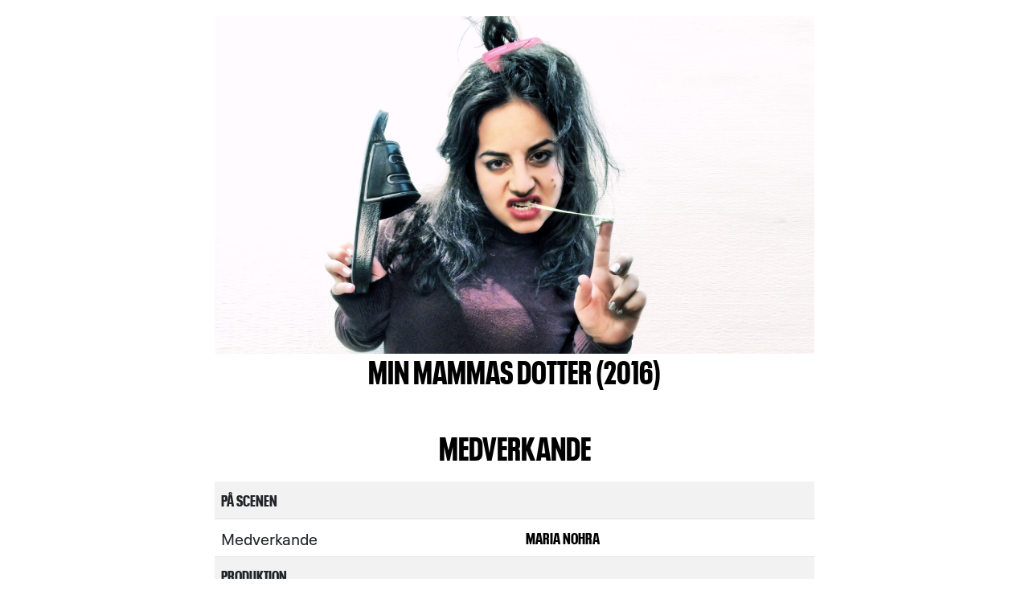

--- FILE ---
content_type: text/html; charset=UTF-8
request_url: https://arkiv.kulturhusetstadsteatern.se/khst_produktion/4676
body_size: 7009
content:
<!DOCTYPE html>
<html lang="sv">

<head>
    <meta http-equiv="x-ua-compatible" content="IE=edge" />
    <meta charset="utf-8" />
    <meta name="description"
        content="Teater, konserter, utställningar, bibliotek, aktiviteter för barn, dans, författarsamtal, film, debatter – vi har något för alla!" />
    <meta name="author" content="Kulturhuset Stadsteatern AB" />
    <meta name="google" content="P2JxC13YNnEiUPP-_b2ZPa31NzO6R_2DkXeffkWP-gA" />
    <meta name="facebook-domain-verification" content="gnn1sl5tzsxlbxtqlv5a6qcymo00zh" />
    <meta name="MobileOptimized" content="width" />
    <meta name="HandheldFriendly" content="true" />
    <meta name="viewport" content="width=device-width, initial-scale=1.0" />

    <title>Kulturhuset Stadsteatern</title>

    <link rel="icon" href="/khst/img/favicon.ico" type="image/x-icon" />
    <link rel="canonical" href="https://kulturhusetstadsteatern.se/" />
    <link rel="shortlink" href="https://kulturhusetstadsteatern.se/" />

    <link rel="stylesheet" href="/khst/css/bootstrap.css" />
    <link rel="stylesheet" href="/khst/css/mainarkiv.css" />
    <link rel="stylesheet" href="/khst/css/swiper-bundle.min.css">
    <link rel="stylesheet" href="/khst/css/easy-responsive-tabs.css">

    <script src="/khst/js/bootstrap.js"></script>
    <script src="/khst/js/jquery-3.7.1.min.js"></script>
    <script src="/khst/js/swiper-bundle.min.js"></script>
    <script src="/khst/js/easy-responsive-tabs.js"></script>
    <script src="/khst/js/iframeResizer.contentWindow.min.js"></script>
   
    
</head>

 <script type="text/javascript" src="https://cdn.weglot.com/weglot.min.js"></script>

<script>
    Weglot.initialize({
        api_key: 'wg_d77a42dbfc972fd1bc24bb840cc1b27f3',
        hide_switcher: true
    });
</script>
<body>
    <script type="text/javascript">
        $(document).ready(function () {
            const swiper = new Swiper('#swiper-1', {
                loop: false,
                initialSlide: 0,                    slidesPerView: 1,
                spaceBetween: 1000,
                centeredSlides: true,
                navigation: {
                    nextEl: '.swiper-button-next',
                    prevEl: '.swiper-button-prev',
                },
            });
        });
        $(document).ready(function () {
            const swiper = new Swiper('#swiper-2', {
                loop: false,
                initialSlide: 0,                    slidesPerView: 1,
                spaceBetween: 1000,
                centeredSlides: true,
                navigation: {
                    nextEl: '.swiper-button-next',
                    prevEl: '.swiper-button-prev',
                },
            });
        });
        $(document).ready(function () {
            const swiper = new Swiper('#swiper-3', {
                loop: false,
                initialSlide: 0,                    slidesPerView: 1,
                spaceBetween: 1000,
                centeredSlides: true,
                navigation: {
                    nextEl: '.swiper-button-next',
                    prevEl: '.swiper-button-prev',
                },
            });
        });
        window.iFrameResizer = {
            onReady: function () {
                window.parentIFrame.scrollToOffset(0, -150);
            }
        }
    </script>

    <div style="width:100%;max-width:770px;margin:auto;">
        <div class="container-fluid">
            
            <div class="text4 text-center">
                <img src="https://arkiv.kulturhusetstadsteatern.se/img/pro/4676.jpg" class="prodimg" />
                <br>MIN MAMMAS DOTTER (2016)
            </div>
                <div class="text2" style="padding-top:15px;"></div>
                <div class="text4 text-center">
                    <br />MEDVERKANDE<br />
                </div>
                <br />
                <table class="table table-striped">
                <tr>
                    <td class="text13" colspan="3">På scenen</td>
                </tr>
                <tr>
                    <td class="text2">Medverkande</td>
                    <td class="text13">
                    <a href="https://arkiv.kulturhusetstadsteatern.se/khst_medverkande_arkiv/6707">Maria Nohra</a><br>
                    </td>
                    <td class="text2"><br>
                    </td>
                </tr>
                <tr>
                    <td class="text13" colspan="3">Produktion</td>
                </tr>
                <tr>
                    <td class="text2">Manus</td>
                    <td class="text13">
                    <a href="https://arkiv.kulturhusetstadsteatern.se/khst_medverkande_arkiv/6707">Maria Nohra</a><br>
                    </td>
                    <td class="text2"><br>
                    </td>
                </tr>
                <tr>
                    <td class="text2">Regi</td>
                    <td class="text13">
                    <a href="https://arkiv.kulturhusetstadsteatern.se/khst_medverkande_arkiv/6718">Roy Nehmé</a><br>
                    </td>
                    <td class="text2"><br>
                    </td>
                </tr>
                <tr>
                    <td class="text2">Regiöga</td>
                    <td class="text13">
                    <a href="https://arkiv.kulturhusetstadsteatern.se/khst_medverkande_arkiv/4512">Farnaz Arbabi</a><br>
                    </td>
                    <td class="text2"><br>
                    </td>
                </tr>
                </table>
                <div class="text4 text-center">
                    <br />FAKTA<br />
                </div>
                <br />
                <table class="table">
                    <tr>
                        <td class="text2">Spelperiod</td>
                        <td class="text13">2016-04-12 - 2016-04-12</td>
                    </tr>
                    <tr>
                        <td class="text2">Antal evenemang</td>
                        <td class="text13">1</td>
                       </tr>
                    <tr>
                    <tr>
                        <td class="text2">Antal besökare</td>
                        <td class="text13">118</td>
                       </tr>
                    <tr>
                    <tr>
                        <td class="text2">Plats</td>
                        <td class="text13">Soppteatern</td>
                       </tr>
                    <tr>
                    <tr>
                        <td class="text2">Kategori</td>
                        <td class="text13">Teater</td>
                       </tr>
                    <tr>
                </table>            <div class="text8" style="padding-top:20px;padding-bottom:20px;">
                <a href="/khst_sok" class="btn btn-primary">Tillbaka</a> &nbsp; &nbsp;
                                <br />
            </div>
        </div>
    </div>

</body>

</html>

--- FILE ---
content_type: text/css
request_url: https://arkiv.kulturhusetstadsteatern.se/khst/css/mainarkiv.css
body_size: 8347
content:
@font-face {
    font-family: 'NeuePlakText-Regular';
    src: url('../fonts/NeuePlakWebFonts/NeuePlakText-Regular/font.woff');
}
@font-face {
    font-family: 'NeuePlakText-SemiBold';
    src: url('../fonts/NeuePlakWebFonts/NeuePlakText-SemiBold/font.woff');
}
@font-face {
    font-family: 'NeuePlakText-Bold';
    src: url('../fonts/NeuePlakWebFonts/NeuePlakText-Bold/font.woff');
}
@font-face {
    font-family: 'NeuePlakText-Italic';
    src: url('../fonts/NeuePlakWebFonts/NeuePlakText-Italic/font.woff');
}
@font-face {
    font-family: 'NeuePlak-Regular';
    src: url('../fonts/NeuePlakWebFonts/NeuePlak-Regular/font.woff');
}
@font-face {
    font-family: 'NeuePlak-SemiBold';
    src: url('../fonts/NeuePlakWebFonts/NeuePlak-SemiBold/font.woff');
}
@font-face {
    font-family: 'NeuePlak-Bold';
    src: url('../fonts/NeuePlakWebFonts/NeuePlak-Bold/font.woff');
}
@font-face {
    font-family: 'NeuePlak-WideRegular';
    src: url('../fonts/NeuePlakWebFonts/NeuePlak-WideRegular/font.woff');
}
@font-face {
    font-family: 'NeuePlak-WideSemiBold';
    src: url('../fonts/NeuePlakWebFonts/NeuePlak-WideSemiBold/font.woff');
}
@font-face {
    font-family: 'NeuePlak-WideBold';
    src: url('../fonts/NeuePlakWebFonts/NeuePlak-WideBold/font.woff');
}
@font-face {
    font-family: 'NeuePlak-CondBlack';
    src: url('../fonts/NeuePlakWebFonts/NeuePlak-CondBlack/font.woff');
}
@font-face {
    font-family: 'NeuePlak-CondBold';
    src: url('../fonts/NeuePlakWebFonts/NeuePlak-CondBold/font.woff');
}
@font-face {
    font-family: 'NeuePlak-CondSemiBold';
    src: url('../fonts/NeuePlakWebFonts/NeuePlak-CondSemiBold/font.woff');
}


.form-control:focus {
    border-color: #e44dfc;
    box-shadow: 0px 1px 1px rgba(0, 0, 0, 0.075) inset, 0px 0px 8px rgba(255, 100, 255, 0.5);
}
.form-select:focus {
    border-color: #e44dfc;
    box-shadow: 0px 1px 1px rgba(0, 0, 0, 0.075) inset, 0px 0px 8px rgba(255, 100, 255, 0.5);
}


.text1 {
    font-family: 'NeuePlak-CondBlack';
    font-size: 80px;
    line-height: 80px;
    color: #000000;
    text-transform: uppercase;
}
.text2 {
    font-family: 'NeuePlakText-Regular';
    font-size: 20px;
    color: #000000;
}
.text3 {
    font-family: 'NeuePlak-CondBlack';
    font-size: 20px;
    line-height: 20px;
    color: #ffffff;
    text-transform: uppercase;
}
.text4 {
    font-family: 'NeuePlak-CondBlack';
    font-size: 40px;
    line-height: 40px;
    color: #000000;
    text-transform: uppercase;
}
.text5 {
    font-family: 'NeuePlak-CondBlack';
    font-size: 20px;
    line-height: 20px;
    color: #000000;
    text-transform: uppercase;
}
.text6 {
    font-family: 'NeuePlak-CondBlack';
    font-size: 40px;
    line-height: 35px;
    color: #ffffff;
    text-transform: uppercase;
}
.text7 {
    font-family: 'NeuePlakText-Bold';
    font-size: 20px;
    line-height:15px;
    color: #000000;
}
.text8 {
    font-family: 'NeuePlakText-Bold';
    font-size: 14px;
    color: #000000;
    text-transform: uppercase;
}
.text9 {
    font-family: 'NeuePlakText-Bold';
    font-size: 16px;
    line-height: 12px;
    color: #000000;
}
.text10 {
    font-family: 'NeuePlakText-Bold';
    font-size: 16px;
    line-height: 12px;
    color: #ffffff;
    background-color: #e44dfc;
}
.text11 {
    font-family: 'NeuePlakText-SemiBold';
    font-size: 14px;
    line-height: 12px;
    color: grey;
    text-transform: uppercase;
}
.text12 {
    font-family: 'NeuePlakText-Regular';
    font-size: 20px;
    color: red;
}
.text13 {
    font-family: 'NeuePlak-CondBlack';
    font-size: 20px;
    color: #000000;
    text-transform: uppercase;
}
.text14 {
    font-family: 'NeuePlakText-Bold';
    font-size: 16px;
    line-height: 18px;
    color: #000000;
}
.text15 {
    font-family: 'NeuePlakText-Bold';
    font-size: 16px;
    line-height: 18px;
    color: #ffffff;
    background-color: #e44dfc;
}
.text16 {
    font-family: 'NeuePlakText-Regular';
    font-size: 12px;
    line-height: 14px;
    color: #000000;
}

.portrait {
    width: 100%;
    max-width: 300px;
    min-width: 160px;
    height: auto;
    padding-top:20px;
}

.current {
    width: 100%;
    padding-top: 20px;
    max-width: 300px;
}
.image_text {
    position: relative;
}
.bottom_left_text {
    position: absolute;
    bottom: 15px;
    left: 15px;
}
.centered_text {
    position: absolute;
    top: 90%;
    left: 50%;
    transform: translate(-50%, -50%);
    max-width: 300px;
    min-width: 160px;
}
.centered_text1 {
    position: absolute;
    top: 80%;
    left: 50%;
    transform: translate(-50%, -50%);
}

.swiper-container {
    max-width: 400px;
    max-height: 400px;
    position: relative;
    padding-bottom: 20px;
    margin: 0 auto;
}
.swiper-slide {
    display: flex;
    justify-content: center;
    align-items: center;
    overflow: hidden;
}
.swiper-slide img {
    max-width: 100%;
    max-height: 100%;
    object-fit: cover;
    transition: transform 300ms ease-in-out;
}
.swiper-container .swiper-button-prev,
.swiper-container .swiper-button-next {
    bottom: -20px;
    height: 40px;
    top: auto;
    width: 40px;
}
.swiper-container .swiper-button-prev.swiper-button-disabled,
.swiper-container .swiper-button-next.swiper-button-disabled {
    cursor: auto;
    opacity: 0.3;
    pointer-events: none;
}
.swiper-container .swiper-button-prev,
.swiper-container .swiper-container-rtl .swiper-button-next {
    background-image: url("data:image/svg+xml,%3Csvg width='40' height='40' viewBox='0 0 40 40' fill='none' xmlns='http://www.w3.org/2000/svg'%3E%3Crect width='40' height='40' fill='black'/%3E%3Cpath fill-rule='evenodd' clip-rule='evenodd' d='M15.1426 19L20.3602 13.7825L18.2388 11.6611L10.5314 19.3686C9.90653 19.9934 9.90654 21.0065 10.5314 21.6313L18.2388 29.3388L20.3602 27.2175L15.1426 22H30V19H15.1426Z' fill='white'/%3E%3C/svg%3E%0A");
    left: auto;
    right: 85px;
}
.swiper-container .swiper-button-next,
.swiper-container .swiper-container-rtl .swiper-button-prev {
    background-image: url("data:image/svg+xml,%3Csvg width='40' height='40' viewBox='0 0 40 40' fill='none' xmlns='http://www.w3.org/2000/svg'%3E%3Crect width='40' height='40' fill='black'/%3E%3Cpath fill-rule='evenodd' clip-rule='evenodd' d='M24.8576 19L19.6401 13.7825L21.7614 11.6611L29.4689 19.3686C30.0937 19.9934 30.0937 21.0065 29.4689 21.6313L21.7614 29.3388L19.6401 27.2175L24.8576 22H10.0002V19H24.8576Z' fill='white'/%3E%3C/svg%3E%0A");
    right: 25px;
}
.swiper-container .swiper-button-next:after,
.swiper-container .swiper-container-rtl .swiper-button-prev:after {
    content: "";
}
.swiper-container .swiper-button-prev:after,
.swiper-container .swiper-container-rtl .swiper-button-next:after {
    content: "";
}
.close-button {
    height: 40px;
    width: 40px;
    display: block;
    margin: 0 0 0 auto;
    padding-top: 10px;
    padding-bottom: 10px;
    padding-right: 10px;
    cursor: pointer;
}
.image-show {
    width: 100%;
    padding-top: 20px;
}
.pdf-show {
    width: 100%;
    padding-top: 20px;
    height:770px;
}
.portrait-show {
    padding-top: 20px;
    margin: auto;
    display: block;
    max-width: 770px;
}

.linkwrap {
    position: relative;
    display: inline-block;
}
.blocker {
    position: absolute;
    height: 100%;
    width: 100%;
    z-index: 1;
}
.linkwrap iframe {
    z-index: 2;
}


@media screen and (min-width: 730px) {
    .wide {
        display: block;
    }
    .small {
        display: none;
    }
}
@media screen and (max-width: 729px) {
    .wide {
        display: none;
    }
    .small {
        display: block;
    }
}

.btn-primary,
.btn-primary:hover,
.btn-primary:active,
.btn-primary:visited,
.btn-primary:focus {
    background-color: #e44dfc;
    border-color: #e44dfc;
}

.input-block-level,
.input-block-level:hover,
.input-block-level:active,
.input-block-level:visited,
.input-block-level:focus {
    background-color: #e44dfc;
    border-color: #e44dfc;
    color: #ffffff;
    margin-left: 12px;
    margin-top:30px;
}

.prodimg {
    width: 100%;
    height: auto;
    padding-top: 20px;
}
a {
    color: black;
    text-decoration: none; /* no underline */
}

* {
    border-radius: 0 !important;
}



